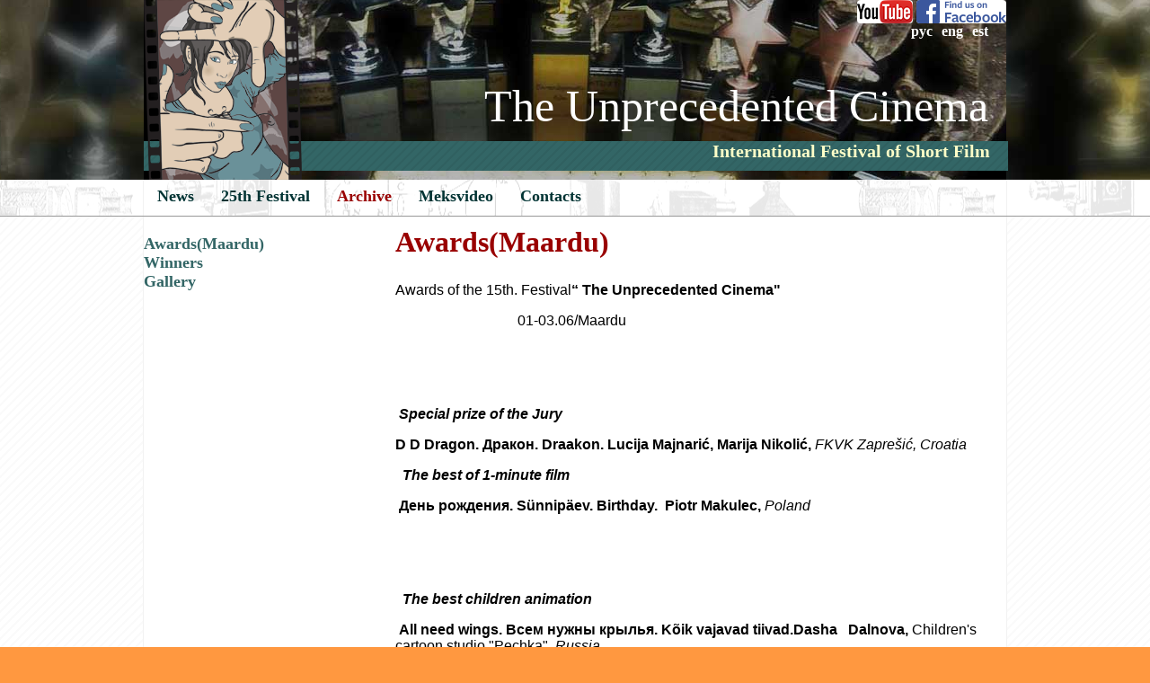

--- FILE ---
content_type: text/html; charset=UTF-8
request_url: https://www.enff.eu/?ln=en&part=preFest&festNumber=15
body_size: 3797
content:
<!DOCTYPE html PUBLIC "-//W3C//DTD XHTML 1.0 Transitional//EN" "http://www.w3.org/TR/xhtml1/DTD/xhtml1-transitional.dtd">
<html xmlns="http://www.w3.org/1999/xhtml">
<head>
<!--//<link href='http://fonts.googleapis.com/css?family=Marck+Script&subset=latin,latin-ext,cyrillic' rel='stylesheet' type='text/css'> //-->
<link href='http://fonts.googleapis.com/css?family=Comfortaa:400,700&subset=latin,cyrillic-ext,cyrillic,latin-ext' rel='stylesheet' type='text/css'>
<link rel="stylesheet" type="text/css" href="globalstyles.css?i=49354481363" />
<meta http-equiv="Content-Type" content="text/html; charset=utf-8" />
<title>The Unprecedented Cinema International Festival of Short Film </title>
<link rel="icon" href="img/favicon.ico" type="image/x-icon" />
 <link rel="shortcut icon" href="img/favicon.ico" type="image/x-icon" />
 <link rel="image_src" href="img/Logo.png" />


</head>

<body>
<script>
  (function(i,s,o,g,r,a,m){i['GoogleAnalyticsObject']=r;i[r]=i[r]||function(){
  (i[r].q=i[r].q||[]).push(arguments)},i[r].l=1*new Date();a=s.createElement(o),
  m=s.getElementsByTagName(o)[0];a.async=1;a.src=g;m.parentNode.insertBefore(a,m)
  })(window,document,'script','//www.google-analytics.com/analytics.js','ga');

  ga('create', 'UA-49682917-1', 'enff.eu');
  ga('send', 'pageview');

</script>
<center>
<div class="header">
	<div class="insider">
    	<div class="upperLogo"></div>
              <div class="rightBar">
                          <a href="https://www.youtube.com/user/nevidannoekino" target="_blank"><img src="img/YouTube.png" style="background-color:#FFF; border:none; border-radius:4px;" /></a>  
        	<a href="https://www.facebook.com/groups/nevidannoekino/" target="_blank"><img src="img/FB_FindUsOnFacebook-100.png" style="background-color:#FFF; border:none; border-radius:4px;" /></a>
			<p class="langBar">
            <a href="?ln=ru&part=preFest&festNumber=15&">рус</a><a href="?ln=en&part=preFest&festNumber=15&">eng</a><a href="?ln=et&part=preFest&festNumber=15&">est</a>			</p>
        </div>
        <div class="ttl">       
        	<p class="siteTitle">The Unprecedented Cinema</p>
            <p class="siteSubTitle">International Festival of Short Film </p>
        </div>

    </div>
</div>
<div class="headMenu">
	<div class="insider">
    <ul>
    <li><a href="?ln=en&part=news"  >News</a></li><li><a href="?ln=en&part=newFest"  >25th Festival</a></li><li><a href="?ln=en&part=preFest"  class="marked"  >Archive</a></li><li><a href="?ln=en&part=meksvideo"  >Meksvideo</a></li><li><a href="?ln=en&part=contacts"  >Contacts</a></li>    </ul>
    </div>
</div>
<div class="baseFrame">
    <div class="insider">
    	<div >
        	 <script src="lightbox/js/jquery-1.10.2.min.js"></script>
<script src="lightbox/js/lightbox-2.6.min.js"></script>
<link href="lightbox/css/lightbox.css" rel="stylesheet" />
<ul class="festMenu"><li><a href="?ln=en&part=preFest&festNumber=15&page_id=56">Awards(Maardu)</a></li><li><a href="?ln=en&part=preFest&festNumber=15&page=winners">Winners</a></li><li><a href="?ln=en&part=preFest&festNumber=15&page=festGallery">Gallery</a></li></ul><div class="bigFrame">
<h1>Awards(Maardu)</h1><p>Awards of the 15th. Festival<strong>&ldquo; The Unprecedented Cinema&quot;</strong></p>

<p>&nbsp;&nbsp;&nbsp;&nbsp;&nbsp;&nbsp;&nbsp;&nbsp;&nbsp;&nbsp;&nbsp;&nbsp;&nbsp;&nbsp;&nbsp;&nbsp;&nbsp;&nbsp;&nbsp;&nbsp;&nbsp;&nbsp;&nbsp;&nbsp;&nbsp;&nbsp;&nbsp;&nbsp;&nbsp;&nbsp;&nbsp;&nbsp;&nbsp; 01-03.06/Maardu</p>

<p><br />
<br />
&nbsp;</p>

<p><strong><em>&nbsp;Special prize of the Jury</em></strong></p>

<p><strong>D D Dragon. Дракон. Draakon.</strong> <strong>Lucija Majnarić, Marija Nikolić,</strong> <em>FKVK Zapre&scaron;ić, Croatia </em></p>

<p><strong>&nbsp;&nbsp;</strong><strong><em>The best of 1-minute film</em></strong></p>

<p><em>&nbsp;</em><strong>День</strong> <strong>рождения</strong><strong>.</strong> <strong>S&uuml;nnip&auml;ev. Birthday.</strong><em> &nbsp;</em><strong>Piotr Makulec,</strong><em> Poland </em></p>

<p><br />
<br />
&nbsp;</p>

<p>&nbsp;&nbsp;<strong><em>The best children animation</em></strong></p>

<p>&nbsp;<strong>All need wings.</strong> <strong>Всем нужны крылья. </strong><strong>K&otilde;ik vajavad tiivad.Dasha </strong>&nbsp;&nbsp;<strong>Dalnova, </strong>Children&#39;s cartoon studio &quot;Pechka&quot; &nbsp;<em>Russia</em></p>

<p>&nbsp;<strong>Moony grandfather.</strong> <strong>Лунный дед. Kuupaisteline vanaisa</strong>&nbsp; &nbsp;<strong>Dasha Kupzova,&nbsp; </strong><em>Russia</em></p>

<p>&nbsp;<strong>Little Attic.</strong><strong>Чердачок</strong><strong>. </strong><strong>P&ouml;&ouml;ning.</strong><strong>&nbsp; <em>Multistude at school STUPENI</em></strong><em>, Russia </em></p>

<p><strong><em>&nbsp; The best amateur film</em></strong></p>

<p><strong>Different People. Другие люди. </strong><strong>Teistsugused inimesed.</strong> &nbsp;<strong>Kirill Kosolapov,</strong> <em>Russia </em></p>

<p>&nbsp;<strong>Moments. </strong><strong>Моменты</strong><strong>. </strong><strong>Hetked.</strong> &nbsp;<strong>Jean-Luc Julien, </strong><em>Germany</em></p>

<p><br />
<br />
&nbsp;</p>

<p><strong>&nbsp; <em>The best musical clip</em></strong></p>

<p><strong>Sully Morland.</strong> <strong>Manuel Silva,</strong><em> Spain</em></p>

<p><strong><em>The best film of the author till 19 years</em></strong></p>

<p><strong>&nbsp; Kivi olu. </strong><strong>Бытие</strong> <strong>камня</strong><strong>.</strong><strong>Kivi olemine. </strong><strong>Dmitry Domoskanov,</strong><em> Studio</em> <em>Meksvideo, Estonia </em></p>

<p><strong><em>The best booktrailer</em></strong></p>

<p><br />
<br />
&nbsp;</p>

<p>3 koht&nbsp;&nbsp; &nbsp;<strong>&quot;Дъюма-Ки .&quot;</strong>&nbsp; Katja Kovshova, Estonia</p>

<p><br />
<br />
&nbsp;</p>

<p>2 koht&nbsp;&nbsp; &nbsp;<strong>&quot;Алиса в стране чудес.&quot;&nbsp; </strong>&nbsp;Артём Урванцев, Russia</p>

<p><br />
<br />
&nbsp;</p>

<p>1 koht&nbsp; &nbsp;&nbsp;<strong>&quot;</strong><strong>Пикник</strong><strong> на</strong><strong> обочине</strong><strong>. &quot;&nbsp; </strong>Dmitri Domoskanov, Estonia</p>

<p><br />
<br />
&nbsp;</p>

<p><br />
<br />
&nbsp;</p>

<p><br />
<br />
&nbsp;</p>
</div><a href="?ln=en&part=preFest&festNumber=24"><div class="infoBlok1">
	<h4>24-th Festival</h4>
	<img src="festivals/poster_24.jpg" height="110px" /><ul><li><a href="?ln=en&part=preFest&festNumber=24&page_id=253">Submitted films</a></li><li><a href="?ln=en&part=preFest&festNumber=24&page_id=255">Awards</a></li><li><a href="?ln=en&part=preFest&festNumber=24&page=festGallery">Gallery</a></li></ul></div></a><a href="?ln=en&part=preFest&festNumber=23"><div class="infoBlok1">
	<h4>23-th Festival</h4>
	<img src="festivals/poster_23.jpg" height="110px" /><ul><li><a href="?ln=en&part=preFest&festNumber=23&page_id=245">Awards</a></li><li><a href="?ln=en&part=preFest&festNumber=23&page_id=232">Submitted films</a></li><li><a href="?ln=en&part=preFest&festNumber=23&page_id=237">Long list</a></li><li><a href="?ln=en&part=preFest&festNumber=23&page_id=240">Short list</a></li><li><a href="?ln=en&part=preFest&festNumber=23&page=festGallery">Gallery</a></li></ul></div></a><a href="?ln=en&part=preFest&festNumber=22"><div class="infoBlok1">
	<h4>22-th Festival</h4>
	<img src="festivals/poster_22.jpg" height="110px" /><ul><li><a href="?ln=en&part=preFest&festNumber=22&page_id=226">Awards</a></li><li><a href="?ln=en&part=preFest&festNumber=22&page_id=210">State</a></li><li><a href="?ln=en&part=preFest&festNumber=22&page_id=212">Nominations</a></li><li><a href="?ln=en&part=preFest&festNumber=22&page_id=216">Submitted films</a></li><li><a href="?ln=en&part=preFest&festNumber=22&page_id=220">Long list</a></li><li><a href="?ln=en&part=preFest&festNumber=22&page_id=223">Short list</a></li><li><a href="?ln=en&part=preFest&festNumber=22&page=festGallery">Gallery</a></li></ul></div></a><a href="?ln=en&part=preFest&festNumber=21"><div class="infoBlok1">
	<h4>21-th Festival</h4>
	<img src="festivals/poster_21.jpg" height="110px" /><ul><li><a href="?ln=en&part=preFest&festNumber=21&page_id=207">Awards</a></li><li><a href="?ln=en&part=preFest&festNumber=21&page_id=196">Submitted films</a></li><li><a href="?ln=en&part=preFest&festNumber=21&page_id=203">Short list</a></li><li><a href="?ln=en&part=preFest&festNumber=21&page=festGallery">Gallery</a></li></ul></div></a><a href="?ln=en&part=preFest&festNumber=20"><div class="infoBlok1">
	<h4>20-th Festival</h4>
	<img src="festivals/poster_20.jpg" height="110px" /><ul><li><a href="?ln=en&part=preFest&festNumber=20&page_id=184">Submitted films</a></li><li><a href="?ln=en&part=preFest&festNumber=20&page_id=189">Short list</a></li><li><a href="?ln=en&part=preFest&festNumber=20&page=festGallery">Gallery</a></li></ul></div></a><a href="?ln=en&part=preFest&festNumber=19"><div class="infoBlok1">
	<h4>19-th Festival</h4>
	<img src="festivals/poster_19.jpg" height="110px" /><ul><li><a href="?ln=en&part=preFest&festNumber=19&page=winners">Winners</a></li><li><a href="?ln=en&part=preFest&festNumber=19&page=festGallery">Gallery</a></li></ul></div></a><a href="?ln=en&part=preFest&festNumber=18"><div class="infoBlok1">
	<h4>18-th Festival</h4>
	<img src="festivals/poster_18.jpg" height="110px" /><ul><li><a href="?ln=en&part=preFest&festNumber=18&page_id=150">Awards </a></li><li><a href="?ln=en&part=preFest&festNumber=18&page=festGallery">Gallery</a></li></ul></div></a><a href="?ln=en&part=preFest&festNumber=17"><div class="infoBlok1">
	<h4>17-th Festival</h4>
	<img src="festivals/poster_17.jpg" height="110px" /><ul><li><a href="?ln=en&part=preFest&festNumber=17&page_id=103">Awards of festival</a></li><li><a href="?ln=en&part=preFest&festNumber=17&page=winners">Winners</a></li><li><a href="?ln=en&part=preFest&festNumber=17&page=festGallery">Gallery</a></li></ul></div></a><a href="?ln=en&part=preFest&festNumber=16"><div class="infoBlok1">
	<h4>16-th Festival</h4>
	<img src="festivals/poster_16.jpg" height="110px" /><ul><li><a href="?ln=en&part=preFest&festNumber=16&page_id=78">Awards (Maardu)</a></li><li><a href="?ln=en&part=preFest&festNumber=16&page=winners">Winners</a></li><li><a href="?ln=en&part=preFest&festNumber=16&page=festGallery">Gallery</a></li></ul></div></a><a href="?ln=en&part=preFest&festNumber=15"><div class="infoBlok1">
	<h4>15-th Festival</h4>
	<img src="festivals/poster_15.jpg" height="110px" /><ul><li><a href="?ln=en&part=preFest&festNumber=15&page_id=56">Awards(Maardu)</a></li><li><a href="?ln=en&part=preFest&festNumber=15&page=winners">Winners</a></li><li><a href="?ln=en&part=preFest&festNumber=15&page=festGallery">Gallery</a></li></ul></div></a><a href="?ln=en&part=preFest&festNumber=14"><div class="infoBlok1">
	<h4>14-th Festival</h4>
	<img src="festivals/poster_14.jpg" height="110px" /><ul><li><a href="?ln=en&part=preFest&festNumber=14&page_id=25">About festival</a></li><li><a href="?ln=en&part=preFest&festNumber=14&page=winners">Winners</a></li><li><a href="?ln=en&part=preFest&festNumber=14&page=festGallery">Gallery</a></li></ul></div></a><a href="?ln=en&part=preFest&festNumber=13"><div class="infoBlok1">
	<h4>13-th Festival</h4>
	<img src="festivals/poster_13.jpg" height="110px" /><ul><li><a href="?ln=en&part=preFest&festNumber=13&page_id=1">About festival</a></li><li><a href="?ln=en&part=preFest&festNumber=13&page=winners">Winners</a></li><li><a href="?ln=en&part=preFest&festNumber=13&page=festGallery">Gallery</a></li></ul></div></a><a href="?ln=en&part=preFest&festNumber=12"><div class="infoBlok1">
	<h4>12-th Festival</h4>
	<img src="festivals/poster_12.jpg" height="110px" /><ul><li><a href="?ln=en&part=preFest&festNumber=12&page=winners">Winners</a></li><li><a href="?ln=en&part=preFest&festNumber=12&page=festGallery">Gallery</a></li></ul></div></a><a href="?ln=en&part=preFest&festNumber=11"><div class="infoBlok1">
	<h4>11-th Festival</h4>
	<img src="festivals/poster_11.jpg" height="110px" /><ul><li><a href="?ln=en&part=preFest&festNumber=11&page=winners">Winners</a></li><li><a href="?ln=en&part=preFest&festNumber=11&page=festGallery">Gallery</a></li></ul></div></a><a href="?ln=en&part=preFest&festNumber=10"><div class="infoBlok1">
	<h4>10-th Festival</h4>
	<img src="festivals/poster_10.jpg" height="110px" /><ul><li><a href="?ln=en&part=preFest&festNumber=10&page=winners">Winners</a></li><li><a href="?ln=en&part=preFest&festNumber=10&page=festGallery">Gallery</a></li></ul></div></a><a href="?ln=en&part=preFest&festNumber=9"><div class="infoBlok1">
	<h4>9-th Festival</h4>
	<img src="festivals/poster_9.jpg" height="110px" /><ul><li><a href="?ln=en&part=preFest&festNumber=9&page=winners">Winners</a></li><li><a href="?ln=en&part=preFest&festNumber=9&page=festGallery">Gallery</a></li></ul></div></a><a href="?ln=en&part=preFest&festNumber=8"><div class="infoBlok1">
	<h4>8-th Festival</h4>
	<img src="festivals/poster_8.jpg" height="110px" /><ul><li><a href="?ln=en&part=preFest&festNumber=8&page=winners">Winners</a></li><li><a href="?ln=en&part=preFest&festNumber=8&page=festGallery">Gallery</a></li></ul></div></a><a href="?ln=en&part=preFest&festNumber=7"><div class="infoBlok1">
	<h4>7-th Festival</h4>
	<img src="festivals/poster_7.jpg" height="110px" /><ul><li><a href="?ln=en&part=preFest&festNumber=7&page=winners">Winners</a></li><li><a href="?ln=en&part=preFest&festNumber=7&page=festGallery">Gallery</a></li></ul></div></a><a href="?ln=en&part=preFest&festNumber=6"><div class="infoBlok1">
	<h4>6-th Festival</h4>
	<img src="festivals/poster_6.jpg" height="110px" /><ul><li><a href="?ln=en&part=preFest&festNumber=6&page=winners">Winners</a></li><li><a href="?ln=en&part=preFest&festNumber=6&page=festGallery">Gallery</a></li></ul></div></a><a href="?ln=en&part=preFest&festNumber=5"><div class="infoBlok1">
	<h4>5-th Festival</h4>
	<img src="festivals/poster_5.jpg" height="110px" /><ul><li><a href="?ln=en&part=preFest&festNumber=5&page=winners">Winners</a></li><li><a href="?ln=en&part=preFest&festNumber=5&page=festGallery">Gallery</a></li></ul></div></a><a href="?ln=en&part=preFest&festNumber=4"><div class="infoBlok1">
	<h4>4-th Festival</h4>
	<img src="festivals/poster_4.jpg" height="110px" /><ul><li><a href="?ln=en&part=preFest&festNumber=4&page=winners">Winners</a></li><li><a href="?ln=en&part=preFest&festNumber=4&page=festGallery">Gallery</a></li></ul></div></a><a href="?ln=en&part=preFest&festNumber=3"><div class="infoBlok1">
	<h4>3-th Festival</h4>
	<img src="festivals/poster_3.jpg" height="110px" /><ul><li><a href="?ln=en&part=preFest&festNumber=3&page=winners">Winners</a></li><li><a href="?ln=en&part=preFest&festNumber=3&page=festGallery">Gallery</a></li></ul></div></a><a href="?ln=en&part=preFest&festNumber=2"><div class="infoBlok1">
	<h4>2-th Festival</h4>
	<img src="festivals/poster_2.jpg" height="110px" /><ul><li><a href="?ln=en&part=preFest&festNumber=2&page=festGallery">Gallery</a></li></ul></div></a><a href="?ln=en&part=preFest&festNumber=1"><div class="infoBlok1">
	<h4>1-th Festival</h4>
	<img src="festivals/poster_1.jpg" height="110px" /><ul><li><a href="?ln=en&part=preFest&festNumber=1&page=festGallery">Gallery</a></li></ul></div></a>        </div>
    </div>
</div>
<div class="footer">
	<div class="insider">
        <div class="leftPart">
<div id="fb-root"></div>
<script>(function(d, s, id) {
  var js, fjs = d.getElementsByTagName(s)[0];
  if (d.getElementById(id)) return;
  js = d.createElement(s); js.id = id;
  js.src = "//connect.facebook.net/en_US/sdk.js#xfbml=1&version=v2.0";
  fjs.parentNode.insertBefore(js, fjs);
}(document, 'script', 'facebook-jssdk'));</script>
<div class="fb-like" data-href="http://enff.eu" data-width="210" data-layout="standard" data-action="like" data-show-faces="true" data-share="true"></div>
        </div><div class="middlePart">
        <h4>England</h4> 
            <ul>
                <li>Dmitri Domoskanov</li>
                <li><a href="mailto:danimate3d@gmail.com">danimate3d@gmail.com</a></li>
                <li>+44 (0) 7754112990</li>
            </ul></div><div class="rightPart">
        <h4>Estonia</h4>                                                                    
<ul>
<li>Anita Kremm</li> 
<li><a href="mailto:anitakremm@hotmail.com">anitakremm@hotmail.com</a></li>	
<li>+372 55 655 318</li>
</ul></div>  
            <hr />
            <div class="partners">
<!--// <a href="http://maardu.kovtp.ee/" target="_blank"><img src="partners/maardulv.jpg"  height="75px" border="0"/></a> //-->
<a href="https://www.tallinn.ee/" target="_blank"><img src="partners/Tallinn_logo_RGB.png"  height="50px" border="0"/></a> 
<a href="http://www.kulka.ee/" target="_blank"><img src="partners/ekk.jpg"  height="75px" border="0"/></a>
<a href="http://holzprof.ee" target="_blank"><img src="partners/Holz-Prof.png"  height="40px" border="0"/></a>
<a href="https://slavia.ee/slaavi-parg" target="_blank"><img src="partners/slavia.jpg"  height="75px" border="0"/></a>
<!--//
<a href="http://www.tallinn.ee/est/spordinoorsooamet" target="_blank"><img src="partners/sna.jpg"  height="75px" border="0"/></a>
<a href="http://www.tallinn.ee/est/kultuurivaartusteamet" target="_blank"><img src="partners/tkva.png"  height="60px" border="0"/></a>
<a href="http://www.tallinn.ee/lasnamae/" target="_blank"><img src="partners/vapp_lasnamae.gif"  height="75px" border="0"/></a> //-->
<br>
<a href="http://www.clickforfestivals.com/" target="_blank"><img src="partners/c4f.jpg"  height="40px" border="0"/> </a>
<a href="https://etvpluss.err.ee/" target="_blank"><img src="partners/ETV+_logo.png"  height="25px" border="0"/></a>
<!--//
<a href="https://www.tallinn.ee/est/kesklinn/" target="_blank"><img src="partners/5-Logo-Kesklinn.png"  height="75px" border="0"/></a>
//-->
<a href="http://filmitalu.ee" target="_blank"><img src="partners/filmitalu_logo.jpg"  height="75px" border="0"/></a>

<a href="http://lindakivi.ee" target="_blank"><img src="partners/lkl.jpg" height="40px" border="0"/> </a>
<a href="http://www.dtech.lv/" target="_blank"><img src="partners/dtech.png" height="40px" border="0"/> </a>
<a href="http://cliplab.eu" target="_blank"><img src="partners/cliplab_web_lg.png" height="40px" border="0"/> </a>
<a href="http://www.tvn.ee/" target="_blank"><img src="partners/tvnl.jpg" height="40px" border="0"/></a>
<a href="http://www.err.ee/" target="_blank"><img src="partners/errl.jpg" height="40px" border="0"/></a>
            
            </div>  
    </div>
</div>
</center>
</body>
</html>

--- FILE ---
content_type: text/css
request_url: https://www.enff.eu/globalstyles.css?i=49354481363
body_size: 2040
content:
*{ font-family:sans-serif;}
body{ background-color:#FF9840;margin:0px; padding:0px; background-image:url(img/bgwire05.png);}
.insider{width:960px; border-style: solid; border-color:rgba(0,0,0,0.05); border-width:0px 1px 0px 1px;}
/*------------------------------------------------------------------------------------------------*/
/*------------------------------------------------------------------------------------------------*/
div{ border: none; margin:0px; padding:0px;}
/*------------------------------------------------------------------------------------------------*/
/*------------------------------------------------------------------------------------------------*/


.header{ width:100%; height:auto;background-color:#f6f6f6;/*background-image:url(img/bgwire02.png);*/background-image: url(img/headerBGv2.jpg);background-position:center center; background-repeat:repeat-x; border:none; }
.header .insider{height:200px;/*background-color:#f6f6f6;*/ border:none; text-align:right; background-image:url(img/header-awards-nk13.jpg); background-position:50% 30%;}
.header .insider .ttl{width:100%; text-align:right;margin:45px 0px 0px 0px; padding:0px 0px 0px 0px;/*background-color:rgba(0,0,0,0.1);*/}
.header .insider .ttl .siteTitle{/*font-family: 'Marck Script'*/font-family: 'Comfortaa', cursive;color:#FFF; font-size:50px; margin:0px 0px 0px 0px; padding:0px 20px 10px 0px;text-align:right; width:940px;}
.header .insider .ttl .siteSubTitle{/*font-family: 'Marck Script'*/font-family: 'Comfortaa', cursive;color:#FFFFC8; font-size:20px; margin:0px; padding:0px 20px 10px 2px;  text-align:right; background-color:#336666;width:940px; font-weight:700; background-image:url(img/bgwire05.png);}
.header .insider .upperLogo{ float:left; width:176px; height:200px; background-image:url(img/Logo.png); background-position:center center; background-repeat:no-repeat;} 
.header .insider .rightBar{border:none; height:auto; min-width:150px;}
.header .insider .rightBar .langBar{ margin:0px 10px 0px 0px;}
.header .insider .rightBar .langBar a{ font-size:16px; font-family: 'Comfortaa', cursive; font-weight:700; margin:0px 10px 0px 0px; color:#fff; text-decoration:none;}
.header .insider .rightBar .langBar a:hover{ text-decoration: underline;}


/*------------------------------------------------------------------------------------------------*/
/*------------------------------------------------------------------------------------------------*/

.headMenu{ width:100%; height:auto;background-color:#fff;background-image:url(img/bgtop15.png);background-position:center center; background-repeat:repeat-x;border-bottom:1px solid #999;}
.headMenu .insider{height:40px; text-align:left;}
.headMenu .insider ul{ margin:0px; padding:0px;}
.headMenu .insider ul li{ display:inline-block; list-style-type:none;margin:8px 15px 0px 15px;}
.headMenu .insider ul li a{ text-decoration:none; color:#003333; font-weight:700; font-family: 'Comfortaa', cursive; font-size:18px; }
.headMenu .insider ul li a[class='marked']{color:#900;}
.headMenu .insider ul li a:hover{color:#660000; }
/*------------------------------------------------------------------------------------------------*/
/*------------------------------------------------------------------------------------------------*/
.baseFrame{ width:100%;background-color:#fff;background-image:url(img/bgwire02.png);}
.baseFrame .insider{height:auto; min-height:600px;background-color:#fff;/*background-image:url(img/central_bg1.png);*/ text-align: left; padding:0px 0px 20px 0px;}
.baseFrame .insider h1{/*font-family: 'Marck Script'*/font-family: 'Comfortaa', cursive;margin:0px; padding:10px 0 ;color:#990000; }

.baseFrame .insider .infoBlok1{ display:inline-block; vertical-align:top; /*border:1px solid #003333;*/ border:none; width:306px; height:200px; margin:2px; padding:4px; background-image:url(img/festblok-1a.png); background-position: center top; background-repeat:no-repeat; cursor:pointer;}
.baseFrame .insider .infoBlok1:hover{background-image:url(img/festblok-2a.png);}
.baseFrame .insider .infoBlok1 *{ text-decoration:none;}
.baseFrame .insider .infoBlok1 h4{font-family: 'Comfortaa', cursive; margin:4px 20px 0px 0px; padding:0px; font-size:16px; font-weight:700;  color:#900; text-align:right;}
.baseFrame .insider .infoBlok1 img{margin: 4px 5px 0px 10px; float:left;}
.baseFrame .insider .infoBlok1 p{ margin:4px 10px 0px 0px; font-family: 'Comfortaa', cursive; font-size:12px; color:#000;}
.baseFrame .insider .infoBlok1 ul{ margin-top:5px;}
.baseFrame .insider .infoBlok1 li{ text-align:right; list-style:none; padding-right:20px;}
.baseFrame .insider .infoBlok1 li a{ text-decoration:none; color:#003333;}
.baseFrame .insider .infoBlok1 li a:hover{color:#660000;}

.baseFrame .insider .infoBlok2{ width:960px; height:auto; margin:10px 0px; padding:0px 0px 10px 0px;box-shadow: 1px 1px 5px rgba(0, 0, 0, 0.298);border-radius: 10px;}
.baseFrame .insider .infoBlok2 *{ text-decoration:none;}

.baseFrame .insider .infoBlok2 h4{font-family: 'Comfortaa', cursive; margin:0px 0px 0px 0px; padding:5px 10px; font-size:16px; font-weight:700;  color:#900; text-align:right; background-color:#CCC;}
.baseFrame .insider .infoBlok2:hover h4{background-color:  #F96;}
.baseFrame .insider .infoBlok2:hover{ background-color:#EEE;}
.baseFrame .insider .infoBlok2 img{margin: 4px 5px 0px 10px; max-width:180px;}
.baseFrame .insider .infoBlok2 p{ font-family: 'Comfortaa', cursive; margin:4px 10px 0px 0px;  font-size:14px; color:#000;}

.baseFrame .insider .festMenu{ margin:20px 0px 0px 0px; padding:0px; width:280px; float:left;}
.baseFrame .insider .festMenu li{ list-style:none;}
.baseFrame .insider .festMenu li a{font-family: 'Comfortaa', cursive; font-size:18px; font-weight:700;  text-decoration:none; color:#336666;}
.baseFrame .insider .festMenu li a:hover{color:#900;}
.baseFrame .insider .bigFrame{ width:670px; margin-left:280px; height:auto;}
.baseFrame .insider .bigFrame h2{ text-align:right; color:#990000;}
.baseFrame .insider .bigFrame h3{ color:#d40015;}
.baseFrame .insider .bigFrame .epigraf{ margin:0px 0px 0px 200px; font-style:italic;}
.baseFrame .insider .bigFrame .NB{ font-style:italic; color:#990000;}
.baseFrame .insider .bigFrame a{ text-decoration:none; color:#900;}
.baseFrame .insider .bigFrame a:hover{ text-decoration: underline; color:#C00;}
.baseFrame .insider .bigFrame table tr td{ padding:0px; text-align:center;}
.baseFrame .insider .bigFrame table tr td img{ max-width:200px; max-height:150px; background: url(img/shadow_photo_01.png) top left no-repeat, url(img/shadow_photo_02.png) top right no-repeat, url(img/shadow_photo_03.png)  bottom left no-repeat,url(img/shadow_photo_04.png)  bottom right no-repeat;padding:20px;}



.baseFrame .insider .bigFrame .filmNomi{ font-weight:700;  font-family: 'Comfortaa', cursive; font-size:22px; margin:50px 0px 0px 0px; background-color:#cfe5e5; padding:3px 20px; color:#fff; /*text-align:right;*/ color:#336666; border-radius: 15px;}
.baseFrame .insider .bigFrame .filmName{ margin:10px 0px 0px 0px; font-style:italic; font-size:20px; color: #666;}
.baseFrame .insider .bigFrame .filmAuthor{margin:0px 0px 30px 0px; font-weight:bold; font-size:14px;}
.baseFrame .insider .bigFrame .bronze{ background-image:url(img/bronze_bg.gif); border-radius: 15px;}
.baseFrame .insider .bigFrame .silver{ background-image:url(img/silver_bg.gif); border-radius: 15px;} 
.baseFrame .insider .bigFrame  .gold{ background-image:url(img/gold_bg.gif); border-radius: 15px;}
.baseFrame .insider  .bigFrame .deca{ margin-left:50px;}
.baseFrame .insider .bigFrame ol li:first-child{margin-top:20px;}

.baseFrame .insider .contactBlock{ width:310px; height:auto; display:inline-block; vertical-align:top; margin-top:20px;}
.baseFrame .insider .contactBlock h4{font-family: 'Comfortaa', cursive; margin: 0px; padding:0px; font-size:24px; font-weight:700;  color:#900; text-align:center;}
.baseFrame .insider .contactBlock  ul{}
.baseFrame .insider .contactBlock  li{ list-style-type:none;}
.baseFrame .insider .contactBlock  a{text-decoration:none; color:#900;}
.baseFrame .insider .contactBlock  a:hover{ text-decoration: underline; color:#C00;}
.baseFrame .insider .contactBlock img{box-shadow: 1px 1px 5px rgba(0, 0, 0, 0.298);}

.baseFrame .insider .accordion .content  *{ text-decoration:none; color:#333;}




/*------------------------------------------------------------------------------------------------*/
/*------------------------------------------------------------------------------------------------*/
.footer{ width:100%; height:auto;/*background-color:#554432;background-image:url(img/bgwire02.png);*/}
.footer .insider{height:auto; min-height:100px;border:none; padding:15px 0px 25px 0px;}
.footer .insider .leftPart{ display:inline-block; width:220px; text-align:left; vertical-align:top; margin:0px 4px 10px 4px;padding: 0px 0px 0px 15px;}
.footer .insider .middlePart{display:inline-block; width:210px;text-align:left;vertical-align:top;margin:0px 4px 10px 4px; padding: 0px 5px 0px 15px;border: solid rgba(50, 0, 0, 0.3); border-width:0px 0px 0px 1px; }
.footer .insider .rightPart{display:inline-block; width:210px;text-align:left;vertical-align:top;margin:0px 4px 10px 4px;padding: 0px 5px 0px 15px;border: solid rgba(50, 0, 0, 0.3); border-width:0px 0px 0px 1px; }

.footer .insider .leftPart h4{font-family: 'Comfortaa', cursive; margin: 0px; padding:0px; font-size:19px; font-weight:700;  color:#900; text-align:center;}
.footer .insider .middlePart h4{font-family: 'Comfortaa', cursive; margin: 0px; padding:0px; font-size:19px; font-weight:700;  color:#900; text-align:center;}
.footer .insider .rightPart h4{font-family: 'Comfortaa', cursive; margin: 0px; padding:0px; font-size:19px; font-weight:700;  color:#900; text-align:center;}

.footer .insider * ul{ margin:0px;padding:0px;}
.footer .insider * li{ list-style:none;margin:0px; padding:0px;}
.footer .insider * a{ text-decoration:none; color:#003333; font-weight:700; font-family: 'Comfortaa', cursive; font-size:16px; text-align:left;}
.footer .insider * a:hover{color:#660000; }
.footer .insider  .partners{ width:100%; background-color:#FFF; padding:5px 0px;}
/*------------------------------------------------------------------------------------------------*/
/*------------------------------------------------------------------------------------------------*/
.slidorion .slider .slide img{ min-height:300px; max-height:400px; min-width:400px; max-width:500px; }

.baseFrame .insider .bigFrame  .t1{ text-align:right;}
.baseFrame .insider .bigFrame  .t2{text-align:right; padding:0 10px;}
.baseFrame .insider .bigFrame  .t3{text-align:left;}
.baseFrame .insider .bigFrame .newRow td{ border:none; border-top:0px solid #666; background-color:#bbd7f2; color:#336666;}


/*-----------------------------------------------------------------------------------------------------------------------------*/
.wincell{ padding:20px 0px 25px 75px; border-bottom: 1px solid rgba(0, 0, 0, 0.1); background: url(img/winner_sign.png) no-repeat left  center; margin-bottom:35px;}
.nom_group{ color:#990000; font-size:14px; text-transform:uppercase; margin:0px 50px 10px 0px; padding:10px 0; display:inline-block; vertical-align:bottom;}
.nom{ color:#FF9840; font-size:18px; text-transform:uppercase; margin:0px 0px 10px 0px;  padding:10px 0; display:inline-block; vertical-align:bottom;  }
.win_work{color:#336666; text-align:center; font-size:28px;font-family: 'Comfortaa', cursive; margin:0;}
.win_author{color:#336666; text-align:right; margin:0; font-style:italic;}

.rightBar a{ display:inline-block; vertical-align:top; text-align:center;}
.strLogo{ text-decoration:none; color:#fff; margin-right:400px; margin-top:0px; width:200px; height:28px; padding-top:15px; font-family: 'Comfortaa', cursive; font-size:20px; text-shadow:2px 2px 3px rgba(0,0,0,0.83);}
.strLogo img{ height:60px; box-shadow:3px 3px 3px rgba(0,0,0,0.90);}


.partners{}

--- FILE ---
content_type: text/plain
request_url: https://www.google-analytics.com/j/collect?v=1&_v=j102&a=278995354&t=pageview&_s=1&dl=https%3A%2F%2Fwww.enff.eu%2F%3Fln%3Den%26part%3DpreFest%26festNumber%3D15&ul=en-us%40posix&dt=The%20Unprecedented%20Cinema%20International%20Festival%20of%20Short%20Film&sr=1280x720&vp=1280x720&_u=IEBAAAABAAAAACAAI~&jid=1640951980&gjid=1459106127&cid=1927854078.1762698175&tid=UA-49682917-1&_gid=789300451.1762698175&_r=1&_slc=1&z=517356313
body_size: -448
content:
2,cG-HD1R045263